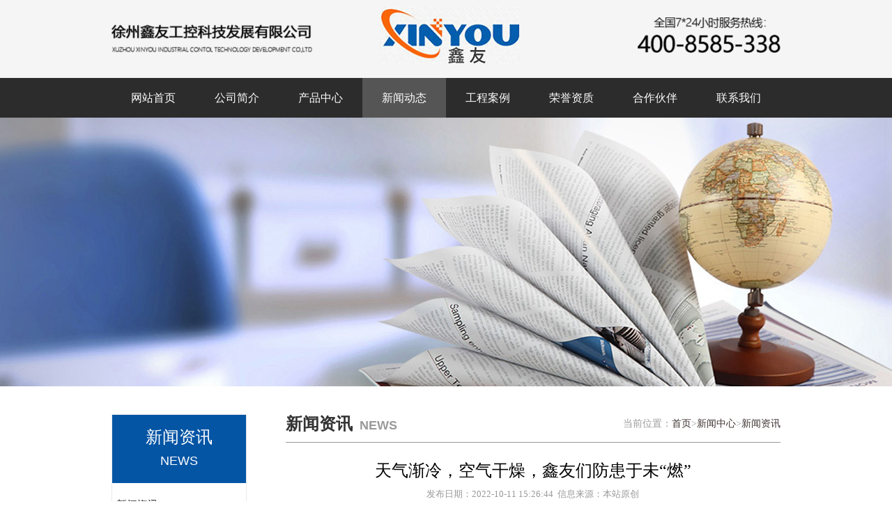

--- FILE ---
content_type: text/html; Charset=UTF-8
request_url: http://www.xzxinyou.com/Article/Show.asp?ID=520&cID=2
body_size: 4765
content:
<!DOCTYPE html>
<html lang="zh-CN">
<head>
<meta charset="utf-8">
<meta name="viewport" content="width=device-width, initial-scale=1.0, minimum-scale=1.0, maximum-scale=1.0, user-scalable=no">
<meta http-equiv="X-UA-Compatible" content="IE=edge,chrome=1">
<title>天气渐冷，空气干燥，鑫友们防患于未“燃” - 徐州鑫友工控科技发展有限公司</title>
<meta name="keywords" content="" />
<meta name="description" content="随着秋冬气温逐渐变冷，空气干燥，且生产用电量增大，稍有不慎***会引发火灾，最近风力也大增，一旦有火苗冒起***会随风蔓延，是火灾的高发期。如果发生火灾，极易造成火烧连营的惨剧。&nbsp;&nbsp;&nbsp;&nbsp;&nbsp;为了避免悲剧的发生，进一步增强..." />
<link href="/skins/Default/css/css.css" rel="stylesheet" type="text/css" />
<link href="/skins/Default/css/side_pro.css" rel="stylesheet" type="text/css" />
<script src="/skins/Default/js/jquery-1.8.3.min.js"></script>

	</head>

	<body>
		<!--头部开始-->
				<div class="topline">
        
	<div class="top">
	<div class="container">
		<div class="logoname"><a href="/html/Page/Aboutus.html"><img src="/skins/Default/images/name.png" /></a></div>
		<div class="logo"><a href="/"><img src="/skins/Default/images/logo.jpg" /></a></div>
		<div class="tel"><a href="/html/Page/Contact.html"><img src="/skins/Default/images/tel.png" /></a></div>
	</div>
	</div>

		<div class="menuline">
		<div class="container">
			<div id="menu">
				<ul>
					<li><a href="/" title="网站首页">网站首页</a></li>
					<li><a href="/html/Page/Aboutus.html" title="公司简介">公司简介</a></li>
					<li><a href="/Product/" title="产品中心">产品中心</a></li>
					<li><a href="/Article/" title="新闻动态">新闻动态</a></li>
					<li><a href="/Case/" title="工程案例">工程案例</a></li>
					<li><a href="/Honor/" title="荣誉资质">荣誉资质</a></li>
					<li><a href="/hzhb/" title="合作伙伴">合作伙伴</a></li>
					<li><a href="/html/Page/Contact.html" title="联系我们">联系我们</a></li>
                                       
				</ul>
			  <script type="text/javascript" src="/skins/Default/js/gl.js"></script>
			</div>
		</div>
		</div>
	</div>
        
<div class="topline-m">
	<div class="logo-m">
		<a href="/"><img src="/skins/Default/images/xy-logo.png"></a>
	</div>
	<div class="menu-m"><img src="/skins/Default/images/menu.png" /></div>
	<ul class="nav_hide">
    <li><a href="/">网站首页</a></li>
	<li><a href="/html/Page/Aboutus.html">公司简介</a></li>
	<li><a href="/Product/">产品中心</a></li>
	<li><a href="/Article/">新闻动态</a></li>
	<li><a href="/Case/">工程案例</a></li>
	<li><a href="/Honor/">荣誉资质</a></li>
       <li><a href="/hzhb/" >合作伙伴</a></li>
	<li><a href="/Feedback/">客户留言</a></li>
		<li><a href="/html/Page/Contact.html">联系我们</a></li>
	</ul>
</div>
<script type="text/javascript">
	$('.menu-m').click(function(event) {
		event.stopPropagation()
		$('.nav_hide').stop().slideToggle();
	});
</script>
		<!--头部结束-->
		<div class="clear"></div>
		<div class="ny_xwzxban"></div>
		<!--ban-->
		<div class="clear"></div>
		<!--新闻中心-->
		

		<div class="ny_xwzx">
 <div class="container">
<div class="ny_gsjjnrl">
<div class="ny_gsjjnrlbj">新闻资讯<span>NEWS</span></div>
      <div id="ny_ejlm1">
        <ul>
        
          <li><a href="/Article/Cate.asp?ID=250&cID=2"  title="新闻资讯">新闻资讯</a></li>
          
          <li><a href="/Article/Cate.asp?ID=297&cID=2"  title="行业新闻">行业新闻</a></li>
          
          
        </ul>
<script type="text/javascript" src="/skins/Default/js/gl2.js"></script>
      </div>
    </div>


<div class="ny_xwzxnry">	
<div class="about_t">
                <div class="about_l">新闻资讯<span>NEWS</span></div>
               <div class="about_r">当前位置：<a href="/" target=_self>首页</a>><a href="/Article/">新闻中心</a>><a href="/Article/Cate.asp?ID=250&cID=2">新闻资讯</a></div>
                </div>

<div class="ny_xwzxbt">天气渐冷，空气干燥，鑫友们防患于未“燃”<br /><span>发布日期：2022-10-11 15:26:44&nbsp;&nbsp;信息来源：本站原创</span></div>
			
<div class="ny_xwzxxq"><p>
	&nbsp; &nbsp; &nbsp; &nbsp; &nbsp;&nbsp;<span style="font-family: system-ui, -apple-system, BlinkMacSystemFont, &quot;Helvetica Neue&quot;, &quot;PingFang SC&quot;, &quot;Hiragino Sans GB&quot;, &quot;Microsoft YaHei UI&quot;, &quot;Microsoft YaHei&quot;, Arial, sans-serif; font-size: 17px; letter-spacing: 0.544px; text-align: justify;">随着秋冬气温逐渐变冷，空气干燥，且生产用电量增大，稍有不慎***会引发火灾，最近风力也大增，一旦有火苗冒起***会随风蔓延，是火灾的高发期。如果发生火灾，极易造成火烧连营的惨剧。</span></p>
<p>
	<span style="font-family: system-ui, -apple-system, BlinkMacSystemFont, &quot;Helvetica Neue&quot;, &quot;PingFang SC&quot;, &quot;Hiragino Sans GB&quot;, &quot;Microsoft YaHei UI&quot;, &quot;Microsoft YaHei&quot;, Arial, sans-serif; font-size: 17px; letter-spacing: 0.544px; text-align: justify;"><img alt="" src="/UploadFile/Photo/2022-10/2022101115283134309.jpg" style="width: 650px; height: 398px;" /></span></p>
<p style="margin: 0px 0px 24px; padding: 0px; outline: 0px; max-width: 100%; clear: both; min-height: 1em; font-family: system-ui, -apple-system, BlinkMacSystemFont, &quot;Helvetica Neue&quot;, &quot;PingFang SC&quot;, &quot;Hiragino Sans GB&quot;, &quot;Microsoft YaHei UI&quot;, &quot;Microsoft YaHei&quot;, Arial, sans-serif; font-size: 17px; letter-spacing: 0.544px; text-align: justify; overflow-y: auto; line-height: 30px; visibility: visible; box-sizing: border-box !important; overflow-wrap: break-word !important;">
	&nbsp; &nbsp; &nbsp;为了避免悲剧的发生，进一步增强员工的消防安全意识，能更好的熟练消防基本技能，鑫友组织了消防安全知识培训及消防演练。</p>
<p style="margin: 0px 0px 24px; padding: 0px; outline: 0px; max-width: 100%; clear: both; min-height: 1em; font-family: system-ui, -apple-system, BlinkMacSystemFont, &quot;Helvetica Neue&quot;, &quot;PingFang SC&quot;, &quot;Hiragino Sans GB&quot;, &quot;Microsoft YaHei UI&quot;, &quot;Microsoft YaHei&quot;, Arial, sans-serif; font-size: 17px; letter-spacing: 0.544px; text-align: justify; overflow-y: auto; line-height: 30px; visibility: visible; box-sizing: border-box !important; overflow-wrap: break-word !important;">
	<img alt="" src="/UploadFile/Photo/2022-10/2022101115290526917.jpg" style="width: 650px; height: 353px;" /></p>
<p style="margin: 0px 0px 24px; padding: 0px; outline: 0px; max-width: 100%; clear: both; min-height: 1em; font-family: system-ui, -apple-system, BlinkMacSystemFont, &quot;Helvetica Neue&quot;, &quot;PingFang SC&quot;, &quot;Hiragino Sans GB&quot;, &quot;Microsoft YaHei UI&quot;, &quot;Microsoft YaHei&quot;, Arial, sans-serif; font-size: 17px; letter-spacing: 0.544px; text-align: justify; overflow-y: auto; line-height: 30px; visibility: visible; box-sizing: border-box !important; overflow-wrap: break-word !important;">
	<span style="letter-spacing: 0.544px;">&nbsp; &ldquo;火善用之则为福，不善用之则为祸&rdquo;</span></p>
<p style="margin: 0px 0px 24px; padding: 0px; outline: 0px; max-width: 100%; clear: both; min-height: 1em; font-family: system-ui, -apple-system, BlinkMacSystemFont, &quot;Helvetica Neue&quot;, &quot;PingFang SC&quot;, &quot;Hiragino Sans GB&quot;, &quot;Microsoft YaHei UI&quot;, &quot;Microsoft YaHei&quot;, Arial, sans-serif; font-size: 17px; letter-spacing: 0.544px; text-align: justify; overflow-y: auto; line-height: 30px; visibility: visible; box-sizing: border-box !important; overflow-wrap: break-word !important;">
	<span style="letter-spacing: 0.544px;"><img alt="" src="/UploadFile/Photo/2022-10/2022101115292412001.jpg" style="width: 650px; height: 360px;" /></span></p>
<div>
	<span style="font-family: system-ui, -apple-system, BlinkMacSystemFont, &quot;Helvetica Neue&quot;, &quot;PingFang SC&quot;, &quot;Hiragino Sans GB&quot;, &quot;Microsoft YaHei UI&quot;, &quot;Microsoft YaHei&quot;, Arial, sans-serif; font-size: 17px; letter-spacing: 0.544px; text-align: justify;">&nbsp; &nbsp; &nbsp; 消防安全与每个人息息相关，祸在一瞬，防在平时。我们一定要防患与未&ldquo;燃&rdquo;。让我们从平时做起，珍爱生命，做好防火工作，以避免灾难的发生，一起维护自身和他人的生命健康。</span></div>
</div>

<div class="snext">
<div class="snextnr">上一篇：<a href=/Article/Show.asp?ID=519&cID=2>名创实业A#厂房改造排烟项目完工</a><br />
				下一篇：<a href=/Article/Show.asp?ID=521&cID=2>工程快讯——万华集团烟台综合仓库排烟天窗工程验收</a></div>
</div>
</div>
</div>
		<!--新闻中心结束-->
</div>
		
		<!--版权开始-->
		        
  <!--版底-->      
<div class="footer_bg">
<div class="container">

<div class="zuo">
<div class="footbt">
<li><a href="/html/Page/Aboutus.html" title="关于我们">公司简介</a></li>
<li><a href="/Product/" title="产品介绍">产品介绍</a></li>
<li><a href="/Article/" title="新闻动态">新闻动态</a></li>
<li><a href="/Honor/" title="荣誉资质">荣誉资质</a></li>
<li><a href="/html/Page/Contact.html" title="联系我们">联系我们</a></li>
</div>
<div class="footlx">
<li class="mingc">徐州鑫友工控科技发展有限公司</li>
<li><a>地址：江苏省徐州市贾汪区茱萸山街道小山子村310国道南侧202室</a></li>
<li><a>电话：0516-66630518 80227318</a></li>
<li><a>手机：(0)13585472535</a></li>
<li><a>邮箱：jingmizhizao@126.com</a></li>

</div>
</div>

<div class="you"><img src="/skins/Default/images/1mg-tel.png"></div>

</div>
</div>
</div>





<!--版权开始-->
<div class="footbq">
<div class="container">

<div class="footwz">
	<li class="footL">徐州鑫友工控科技发展有限公司 版权所有 技术支持：<a href="http://www.6300km.com/" target="_blank" title="招财猫网络科技" style="color:#fff">招财猫网络科技</a></li>
	<li class="footR">     <a href="https://beian.miit.gov.cn/" style="color:#fff">苏ICP备11051806号-1</a> <a target="_blank" href="http://www.beian.gov.cn/portal/registerSystemInfo?recordcode=32039102000360" style="color:#fff"><img src="http://www.beian.gov.cn/file/ghs.png" />苏公网安备 32039102000360号</a></li>
</div>

</div>
</div>

<!--移动端底部导航-->
<div class="phonefooternav">
	<ul>
		<li>
			<a href="/">
				<img src="/skins/Default/images/fm_01.png">
				<p class="call">返回首页</p>
			</a>
		</li>
		<li>
			<a href="/Product/">
				<img src="/skins/Default/images/fm_02.png">
				<p class="call">产品展示</p>
			</a>
		</li>
		<li>
			<a href="/Article/">
				<img src="/skins/Default/images/fm_03.png">
				<p class="call">新闻资讯</p>
			</a>
		</li>
		<li>
			<a href="tel:051666630518">
				<img src="/skins/Default/images/fm_04.png">
				<p class="call">一键咨询</p>
			</a>
		</li>
	</ul>
</div>




<!--底部JS加载区域-->

<script>
    $(function () {
        //首页pc-banner
        $("#pc-banner").slick({
            autoplay:true
        });
        // 手机banner
        $("#mob-banner").slick({
            arrows:false,
            dots:true,
            autoplay:true
        });
    })

    // 手机产品分类点击
    /*$(".pro-sort-menu li > a").click(function () {
        $(this).parents('li').siblings().find('.sort-sub-menu').slideUp();
        $(this).siblings().slideToggle();
        return false;
    })*/

    // 产品tab切换


$.tabs('.xyin-case-sort li','.xyin-case-item .xyin-case-main','mouseover');
$.tabs('.qyty li','.qinei .qizhan','mouseover');
$.tabs('.xxw li','.xwww .xdedd','mouseover');
     news_scroll(); //产品滚动
</script>
	</body>
</html>

--- FILE ---
content_type: text/css
request_url: http://www.xzxinyou.com/skins/Default/css/css.css
body_size: 10314
content:
@charset "utf-8";
/* CSS Document */
html,body,div,dl,dt,dd,ul,ol,li,h1,h2,h3,h4,h5,h6,pre,code,form,fieldset,legend,input,textarea,p,blockquote,th,td{margin:0;padding:0;font:normal 14px/28px '微软雅黑';}
article,aside,details,figcaption,figure,footer,header,hgroup,menu,nav,section{display:block;}
html,body{color:#434343;font-size:14px;}
em{font-style:normal;}
h1,h2,h3,h4,h5,h6{font-size:100%;font-weight:normal;display:inline;}
address,cite,dfn,em,var{font-style:normal;}
ul,ol,li,dl,dd,dt{list-style:none;}
a{text-decoration:none; color:#3f3432;}
a:hover{text-decoration:none; color:#0555a5; transition:all 1s cubic-bezier(0.175, 0.885, 0.32, 1) 0s;}
a.red:link,a.red:visited,a.red:hover{ color:#d60606;}
fieldset,img{border:none;}
button,input,select,textarea{font-size:100%;}
table{border-collapse:collapse;border-spacing:0;}
.clear:after {visibility:hidden;display:block;font-size:0;content:" ";clear:both;height:0;}
.clear {clear:both; }
.left {float:left;}
.right {float:right;}



.container {
    padding: 0;
    margin: 0 auto;
}


@media (min-width: 1300px) {
    .container {width:1280px}
}
@media (max-width: 1299px) {
    .container {width:960px}
}


@media (max-width: 990px) {
    .container {width:96%}
}







/*头部*/
.topline{ width:100%; position: relative ; z-index:9;; height:auto; overflow:hidden; background-color:#f5f5f5}
.top{width:100%; height:auto; overflow:hidden; padding:10px 0}
.top img{max-width:100%; height:auto; overflow:hidden;}
.logoname{width:30%; float:left; margin-top:25px}
.logo{width:25%; float:left; margin-left:10%}
.tel{width:30%; float:right; margin-top:15px; text-align:right}
.top_logo{ width:25%; float:left; padding-top:15px }



/*导航栏*/
.menuline{ width:100%; background-color:#2c2c2c }
#menu ul{ width:100%; height: auto; overflow:hidden}
#menu ul li{ width:12.5%; float:left; font-size:16px; line-height:57px; text-align:center;}
#menu ul li a{color:#fff; display:block;}
#menu ul li a:hover{ background-color:#555; display:block; transition:all 1s cubic-bezier(0.175, 0.885, 0.32, 1) 0s;}
.navon a{  background-color:#555;}


@media (max-width:1024px) {
	.logoname{width:35%; }
	#menu ul li{font-size:15px;}
}

/*banner图*/
.clear{ clear:both;}
.bannerdt{width:100%; height:500px; margin:0 auto;}
.banner{ width:100%; height:500px; overflow:hidden; position:relative;font-size:0;font-family:"微软雅黑";  }
.b-img{ height:800px;  position:absolute; left:0; top:0; }
.b-img a{ display:block; height:500px; float:left;}
.b-list{ height:50px; padding-top:460px; position:relative; margin:0 auto;z-index:1;}
.b-list span{ display:block;cursor:pointer; width:14px; height:14px; border-radius:50%;  float:left; margin:0 5px; _margin:0 3px; background:#FFF;}
.b-list .spcss{ background:#394a76;}
.bar-left{ position:absolute; z-index:1; display:block; width:100px; height:100%; left:0px; background:none; top:0px; }
.bar-right{ position:absolute;z-index:1; display:block; width:100px; height:100%; right:0px; background:none; top:0px; }
.bar-left em{ display:block; width:50px; height:100px; background:url(../images/arrow.png) 0px 0px no-repeat; margin:0 auto; margin-top:200px;}
.bar-right em{ display:block; width:50px; height:100px; background:url(../images/arrow.png) -50px 0px no-repeat; margin:0 auto; margin-top:200px; }
.bar-left .emcss{ background-position:0px -100px;}
.bar-right .emcss{ background-position:-50px -100px;}



/*产品展示*/
.cpzszt{ width:100%; height: auto; overflow:hidden; margin-top:60px}
.cpzsbtzw{width:100%; height:auto; overflow:hidden; text-align:center; font-size:30px; color:#000; background:url(../images/in_title_bg.png) no-repeat center bottom; font-weight:bold; line-height:40px; padding-bottom:20px  }

.cpzstp{width:100%; max-height:280px;overflow:hidden; padding-top:20px; background-color:#f5f5f5}


/*产品滚动*/
.prolist{width:90%; height: auto; overflow:hidden; }
.cp_proright .prolist{float:left;}
.cp_proright .prolist ul{margin:0 5px;padding:0;list-style:none;width:2999px;}
.prolist li{float:left; display:block; width:9%; height:auto; overflow:hidden; margin:0 0.3%; }
.prolist li a img{ width:100%; height:auto; overflow:hidden; display:block}


.cp_proright .arrow_left{float:left;width:5%;background:url(../images/cp_le01.gif) no-repeat left;height:222px;cursor:pointer; display:block;}
.cp_proright .arrow_right{float:left;width:5%;background:url(../images/cp_ri01.gif) no-repeat right;height:222px;cursor:pointer; }



.cp_wenzizw{width:100%; height:auto; overflow:hidden; background-color:#f0f0f0; font-size:16px; padding:10px 0; text-align:center }
.cp_wenzizw a{ color:#434343;}
.cp_wenzizw a:hover{ color:#0555a5;}



/*公司简介*/
.gsjj{ width:100%; height: auto; overflow:hidden; margin-top:60px;}

.gsjjleft{ width:50%; float:left; height:auto; overflow:hidden;}
.gsjjright{ width:45%; float:right}
.gsjjright a img{width:100%; height:auto; overflow:hidden; display:block}
.gsjj_bt { margin::0 auto; text-align:center; margin-bottom:40px}
.gsry{ width:50%; height:120px; background-color:#333; float: none; overflow:hidden;}

.gsjj_ywbt{font-size:18px; color:#c6c6c6; font-family:Arial, Helvetica, sans-serif; text-transform:uppercase; line-height:30px;}
.gsjj_zw{ color:#434343;}
.gswb p{ margin-top:10px}
.gswb p a{ color:#e55500}

.gspz{ color:#853100; font-size:16px}
.gsmore{ color:#e55500; font-size:16px;overflow:hidden}
.gswb li{float:left}



.prolist1 li{float:left; display:block; width:4%; height:auto; overflow:hidden; margin:0 0.3%;}
.prolist1 li a img{ width:90%; height:auto; overflow:hidden; display:block; border: #e5e5e5 1px solid}
.prolist1{width:100%;}
.prolist1 li{width:20%; margin:0 0 0 0}
.prolist1{ background-color:#f9f9f9}

@media (max-width:1299px) {
	.gsjjleft{ width:60%;}
	.gsjjright{ width:35%;}
	 .gsjj_zw{ display: -webkit-box;
  -webkit-line-clamp: 10;
  -webkit-box-orient: vertical;
  overflow: hidden;}
}

@media (max-width:768px) {
	.gsjj{float: inherit;height: auto;overflow: hidden;}
	.gsjjzt{width: 100%;height: auto;overflow: hidden;}
	.gsjjright{width: 100%;height: auto;}
	.gsjjright img{width: 100%;}
	.gsjjleft{width: 95%;padding: 10px;height: auto;}
	.gsjj_bt{width: 100%;}
	.gsjj_ywbt{width: 100%;}
	.gsjj_zw{width: 100%;height: auto;font-size: 14px;}
}






/*产品*/

.xyin-case{ width:100%; height:auto; overflow:hidden}

.xyin-case-box{position:relative; padding:80px 0}
.xyin-case-item .case-main-bot ul:after, {content: "";display: table;clear: both;}
.xyin-case-item .case-main-bot ul li h5, {text-overflow: ellipsis;white-space: nowrap;overflow: hidden;}

/* xyin-case */
.xyin-case {padding: 0 0;}


.xyin-case-sort { width:30%; height:auto; overflow:hidden; float:right; position:relative; padding-bottom:20px}
.xyin-case-sort img{position:relative; max-width:100%; height:auto; overflow:hidden}
.cp-bt{ font-size:42px; color:#fff; position:absolute; z-index:9; width:100%; top:7%; text-align:center; border-bottom:1px solid #fff; padding-bottom:15px}
.cp-btimg{ display:none}


.xyin-case-sort ul{ font-size:20px; color:#fff; position:absolute; z-index:9; width:45%; top:25%; text-align:center; margin-left:28%}
.xyin-case-sort li {margin-bottom: 17px;line-height: 48px;background: #636363;text-align: center; float: left;padding:0 10px;position: relative;;width: 100%;overflow: hidden;text-overflow: ellipsis;white-space: nowrap; border-radius: 4px}
.xyin-case-sort li a {padding: 0 15px;line-height: 46px;font-size: 16px;vertical-align: middle;color: #fff;display: block;overflow: hidden;text-overflow: ellipsis;white-space: nowrap;}
.xyin-case-sort li:hover, .xyin-case-sort li:hover{background: #ff6307;color: #fff;}
.xyin-case-sort li:hover, .xyin-case-sort li.on {background: #ff6307;position: relative;color: #fff;cursor: pointer;}
.xyin-case-sort li:hover a, .xyin-case-sort li.on a {color: #fff;}

.xyin-case-item {
	padding: 0px;
	width: 70.7%;
	height: auto;
	overflow:hidden;
	float:left;
	position:absolute;
	z-index:99;
	margin-top:10px;
	left: 16px;
	top: 21px;
}

.xyin-case-item img{ float:right}
.xyin-case-item .case-main-top {background: #f5f5f5;display: table;margin-bottom: 20px;position: relative;float: left;width: 50%;}
.case_item{float: left;width:100%; height: auto; overflow:hidden; margin:20px 0;position: relative}

.case_item h3{position: absolute;background: rgba(0,0,0,0.5);font:400 14px/43px "Microsoft Yahei";color: #fff;width: 100%; height: auto; overflow:hidden;z-index: 9999;bottom: 0px;left:0px;padding-left:30px;}
.case_item h3 a{color: #fff;}
.xyin-case-main{ padding:80px 0}
.xyin-case-main img{width: 100%;height: auto;}
.xyin-case-item .case-main-top .img {width: 100%;display: table-cell;vertical-align: middle;}


@media (max-width:1024px) {
	
	.xyin-case{margin-top:60px}
	.cp-btimg{ width:100%; height:auto; margin::0 auto; text-align:center; display:block}
	.cp-bt{ display:none}
	.xyin-case-sort img{ display:none;}
	.xyin-case-sort{ width:100%; margin-top:20px}
	.xyin-case-box{ padding:10px 0}
	.xyin-case-sort ul{ margin:0; width:100%}
	.xyin-case-sort li{
	 line-height: 32px;
    background: #636363;
    text-align: center;
    float: left;
    position: relative;
    width: 15.666%;
	margin:0 0.5%;
    overflow: hidden;
    text-overflow: ellipsis;
    white-space: nowrap;
	padding: 0;}

.xyin-case-sort ul{position: relative;}
.xyin-case-item{position: relative;width:100%; left:0; top:0}
.xyin-case-sort li a {padding: 0;}
.xyin-case-main{padding:0}
	.case_item{ width:100%; height:auto}
	.case_item img{ margin: 0 0 0 0}
	/*.xyin-case-sort li {margin-top: 20px;line-height: 48px;background: #636363;text-align: center; float: left;padding:0 10px;position: relative;;width: 20%;text-overflow: ellipsis;white-space: nowrap; border-radius: 4px}*/
}

@media (max-width:767px) {
	.xyin-case-sort li{width: 32.333%; margin:1px 0.5%;}
}


/*新闻开始*/
.xwdt{ width:100%; height:auto; overflow:hidden; background:url(../images/news_back.jpg) no-repeat center top; padding:50px 0; margin-top:40px}
.xzsy{width:100%; height:auto; overflow:hidden}
.xwbt{ width:100%; text-align:center; margin-top:60px}
.back{ width:100%; height:420px; padding: 40px 0; margin-top:40px; z-index:-10;position:relative;}
.xw{ width: 48%; height:auto; overflow:hidden;float:left;}
.xw:nth-child(2){ float:right}
.xw h2{ color:#fff}
.xw h2 a{color:#fff; font-size:18px;background-color:#ff6307; padding:5px 15px; line-height:30px; display:inline-block}
.xw_list{border-bottom:1px solid rgba(255,255,255,0.4); padding:10px 0}
.xw_list a{font-size:16px; color:#fff}
.xw_list p{color:#CCC; margin-top:10px}



.backh{ width:92%; height: auto;float:left; overflow:hidden; background:url(../images/backh.jpg) #494949; color:#fff; padding:2% 4%}

.moreo{ float:right; margin-top:20px;position: relative}
.moreo a{background-color:#ff6307; color:#fff; padding:5px 10px}

/* 新闻结束 */

@media (max-width:991px) {
	.in_news_l{width:100%; float:none}
	.in_news_r{width:100%; float:none; margin-top:20px}
}

@media (max-width:600px) {
	.xwdt{background:url(../images/news_back.jpg) no-repeat center top fixed;}
	.xw{ width: 100%;float:none;}
	.xw:nth-child(2){ float:none; margin-top:30px}

}
@media (max-width:360px) {
	.in_news_list{width:94%;padding:3%;}
}



/*荣誉资质*/
.ry{ width:100%; height:auto; text-align:center; padding:20px 0; overflow:hidden}

.rybt{ width:100%; padding-top:60px; text-align:center}
.ryimg{ width:22%; height:auto;margin:4% 2.8% 0 0; border: 1px solid #f5f5f5; float:left; position:relative}

.fontbq{ float: left; width:100%; background:url(../images/img-bk.jpg);font-size:14px; color:#333; text-align:center; line-height:52px;}
.ryimg img{ width:100%; overflow:hidden; height:auto}

/*荣誉资质 结束*/

/*合作伙伴*/
.hz{ width:100%; height:auto; text-align:center; padding:20px 0; overflow:hidden}

.hzbt{ width:100%; padding-top:60px; text-align:center}
.hzimg{ width:18.5%; height:auto;margin:1% 0.5% 0 0.5%;float:left; position:relative}

.hzimg img{ width:100%; overflow:hidden; height:auto; border:#e5e5e5 1px solid}

/*合作伙伴 结束*/



@media (max-width:1024px) {
.ryimg{ width:45%; height:auto;margin:4% 2.8% 0 0; border: 1px solid #f5f5f5; float:left; position:relative}


}








/*联系我们*/
.lx{ display:block;width:100%; height: auto; padding:80px 0}

.lxbt{ width:100%; padding:0 0; text-align:center}
.lxtext{ margin-top:3%; width:52%;float:left}
.lxtext li{ width:100%; font-size:13px; float:left; margin-top:4%;float:left}
.biaot{ font-size:18px; line-height:20px; font-weight:700;}
.add{ float:right; width:48%; height:100%;overflow:hidden; margin:5% 0 0 0}
.add img{width:100%; height:auto; overflow:hidden}
.ditu{width:100%; height: 320px;overflow:hidden; border:#ccc lpx solid}

/*联系我们 结束*/

@media (max-width:768px) {

.lxtext{ margin-top:3%; width:100%;float:left}
.lxtext li{ width:100%; font-size:13px; float:left; margin-top:2%;float:left}
.add{ float:right; width:100%; overflow:hidden; margin:5% 0 0 0; text-align:center}

.you img{width:100%;overflow: hidden;}

.footer_bg{width: 100%;
    height: 240px;
    padding: 40px 0;
    margin-top: 5%;
    background-color: #2c2c2c;}


	}

@media (max-width:640px) {
	.in_fwlc ul li{min-height:200px;}
	.in_fwlc ul li h2{font-size:22px;} 
}

@media (max-width:500px) {
	.in_fwlc{background:url(../images/in_lc_bg.jpg) no-repeat center fixed;} 
	.in_fwlc ul li{min-height:150px;}
	.in_fwlc ul li{width:92%;}
}



/*版底*/
.footer_bg{width:100%; height: 280px; padding:40px 0;margin-top:5%; background-color:#2c2c2c}
.zuo{ float:left; width:70%}
.you{ float: right; width:30%; margin-top:-1%}
.you img{ float:right}
.footbt{ width:100%;float:left;}
.mingc{ font-size:20px; font-weight:700; color:#fff; margin-bottom:2%}

.footbt li a{ font-size:18px; width:18%; float:left; color:#fff;}
.footlx li a{font-size:14px; width:18%; color:#e5e5e5}

.footlx{ width:100%; font-size:13px; float:left; margin-top:8%;}



@media (max-width:1024px) {
	
.zuo{ float:left; width:60%}
.you{ float: right; width:40%; margin-top:-1%;}
	
	}




/*版权*/
.footbq{ width:100%; height:94px; overflow:hidden; padding:0 0; background:#2c2c2c; border-top: 1px solid #999;}

.footwz li{font-size:14px; color:#FFF;line-height:94px;}

.footL{float:left;}
.footR{float:right;}

@media (max-width:768px){
	.footzt{ padding-bottom:60px}
}
@media (max-width:768px) {
	.footer dl{width:100%; float:none; margin:10px 0; padding:10px 0; display:block; border-bottom:1px dashed #666}
	.footer dl dd{width:25%; float:left}
	.footer dl:nth-child(2){width:100%;}
	.footer dl:nth-child(2) dd{width:25%; float:left}
	.footer dl:nth-child(3){width:100%;}
	.footer dl:nth-child(3) dd{width:100%;}
	.footer dl:nth-child(4) dd{width:100%;}
	.footer dl dd img{width:30%; }
}
@media (max-width:540px) {
	.footer dl dd{width:33.333%;}
	.footer dl:nth-child(2) dd{width:33.333%; }
}
@media (max-width:420px) {
	.footer dl dd img{width:40%; }
}
@media (max-width:340px) {
	.footer dl dd img{width:50%; }
}
/*.ny_gsjjnrl{ width:20%; float:left; height:auto; overflow:hidden; text-align:center}*/

/*内页侧栏*/
/*.ny_gsjjnrzt{ width:100%; height:auto; overflow:hidden}
.ny_gsjjnrl{ width:20%; float:left; height:auto; overflow:hidden}
.ny_gsjjnrlbj{ width:100%; background-color:#0555A5; font-size:24px; color:#fff; text-align:center; line-height:34px; padding:15px 0; margin-bottom:3px}
.ny_gsjjnrlbj span{font-family:Arial, Helvetica, sans-serif; font-size:18px; display:block; color:#fff}
#ny_ejlm li{ width:200px; float:left; border-left:#999 1px solid; border-right:#CCC 1px solid; color:#1a1919; border-bottom:1px solid #CCC; text-align:center; line-height:46px; display:block; font-size:15px;}
#ny_ejlm li a{ display:block; color:#222; }
#ny_ejlm li a:hover{  transition:all 1s cubic-bezier(0.175, 0.885, 0.32, 1) 0s; }
.navon1 a{ width:200px; border-left:#0555a5 4px solid; color:#0555a5;}


#ny_ejlm1 li{ width:100%; float:left; background-color:#f9f9f9;color:#222;text-align:center; line-height:50px; display:block; font-size:15px; margin:3px 0}
#ny_ejlm1 li a{ display:block; color:#222; }
#ny_ejlm1 li a:hover{width:100%; background-color:#ffd800; transition:all 1s cubic-bezier(0.175, 0.885, 0.32, 1) 0s; }
.navon2 a{width:100%; background-color:#ffd800; transition:all 1s cubic-bezier(0.175, 0.885, 0.32, 1) 0s;}


@media (max-width:768px) {
	.ny_gsjjnrl{width: 100%;text-align: center;float: inherit;}
	.ny_gsjjnrlbj{width: 99%;background: #0555A5;float: inherit;margin: 0 auto;border-top-left-radius: 5px;border-top-right-radius: 5px;}
	#ny_ejlm{width: 99%;overflow: hidden;text-align: center;margin: 0 auto;}
	#ny_ejlm li{width: 99.2%;float: inherit;border-left: #CCC 1px solid;border-right: #CCC 1px solid;}
	.navon1 a{width: 98%;}
	
	
	#ny_ejlm1{width: 99%;overflow: hidden;text-align: center;margin: 0 auto;}
	#ny_ejlm1 li{width: 100%;float: inherit;}
	.navon2 a{width:100%;}
	
	.ny_gsjjnrzt{width: 100%;}
}*/




/* 公司简介内页 */

.ny_gsjjban{background-image:url(../images/gs-banner.jpg); height:386px;background-position:center top;background-repeat:no-repeat;}
.ny_ryban{background-image:url(../images/gsjj_ryban01.jpg); height:386px;background-position:center top;background-repeat:no-repeat;}


.ny_about_nr{width:74%; height:auto; overflow:hidden; margin-top:30px ; float:right}

.ny_about_nr p img{max-width:100%; height:auto; overflow:hidden;}


.ny_yd{width:100%; height:auto; overflow:hidden;}
.ny_ydl{float:left; font-size:24px; color:#333; font-weight:700}
.ny_ydl span{font-size:18px; color:#999; font-family:Arial, Helvetica, sans-serif; margin-left:10px}
.ny_ydr{float:right; font-size:14px; color:#999;}




.ny_about_nr_l{width:48%; float:left}
.ny_about_nr_r{width:50%; float:right}


.about_t{width:100%; height:auto; overflow:hidden; border-bottom:1px solid #999; padding-bottom:10px}
.about_l{float:left; font-size:24px; color:#333; font-weight:700}
.about_l span{font-size:18px; color:#999; font-family:Arial, Helvetica, sans-serif; margin-left:10px}
.about_r{float:right; font-size:14px; color:#999;}


.ny_gsjj{ width:100%; height:50px; margin-top:40px; float:left;}
.ny_gsjjbt{ width:1004px; height:50px; margin:0 auto;}
.ny_gsjjbtzw{width:1004px; height:25px; margin:0 auto; text-align:center; font-size:20px; color:#000; line-height:25px; font-weight:bold; }
.ny_gsjjbthx{width:36px; height:5px; margin:0 auto; text-align:center; border-bottom:#0555a5 1px solid; line-height:10px;  }
.ny_gsjjbtyw{width:1004px; height:14px; vertical-align:bottom;text-align:center; font-size:14px; color:#cccccc; line-height:14px; font-family:Arial, Helvetica, sans-serif; text-transform:uppercase; padding-top:5px; }


.ny_gsjjnr{ width:100%;  _height:34px; min-height:34px;  margin-top:40px; float:left;}



.ny_gsjjnrr{ width:760px; _height:34px; min-height:34px; float:left; padding-left:40px; line-height:24px; color:#434343;margin-top: 40px;}


/* 产品展示列表内页 */

.ny_cpzsban{background-image:url(../images/cp-banner.jpg); height:386px;background-position:center top;background-repeat:no-repeat;}


/* 工程案例列表内页 */
.ny_gcalban{background-image:url(../images/al-banner.jpg); height:386px;background-position:center top;background-repeat:no-repeat;}


/* 荣誉资质列表内页 */
.ny_ryzzban{background-image:url(../images/ry-banner.jpg); height:386px;background-position:center top;background-repeat:no-repeat;}

/* 产品 */

.rightr{width:74%; height:auto; overflow:hidden; margin-top:30px; float:right}

.ny_cpzsnrr{ width:100%; height:auto; overflow:hidden; float:right; margin-top:40px}

.ny_cpzsnrrr{ width:100%; height:auto; overflow:hidden; float:right; margin-top:40px}


.nyprolist{width:100%; height:auto; overflow:hidden}
.nyprolist li{float:left; width:32%; height:auto; overflow:hidden;margin-right:1.5%;; margin-bottom:10px}
.nyprolist li:nth-child(3n){ margin-right:0}
.nyprolist li:nth-child(3n+1){clear:left}


.nyprolist1{width:100%; height:auto; overflow:hidden}
.nyprolist1 li{float:left; width:23.5%; height:auto; overflow:hidden; margin: 0 2% 10px 0}
.nyprolist1 li:nth-child(4n){ margin:0 0 10px 0}
.nyprolist1 li:nth-child(4n+1){ clear:left}
.nyprolist1 li a{width:100%; height:auto; overflow:hidden; display:block}
.nyprolist1 li img{width:96%; height:auto; overflow:hidden; display:block; border:1px solid #dcdcdc; padding:2px}



@media (max-width:768px){

.nyprolist1 li{width:48%;}
.nyprolist1 li:nth-child(2n){ margin:0 0 10px 0}
.nyprolist1 li:nth-child(2n+1){ clear:left}

}




.pro_img{width:100%; height:auto; overflow:hidden}
.nyprolist li a{width:100%; height:auto; overflow:hidden; display:block}
.nyprolist li img{width:97.5%; height:auto; overflow:hidden; display:block; border:1px solid #dcdcdc; padding:2px}

/*.nycp_proright .nyprolist ul li img{width:224px;height:140px;margin-left:10px;}*/

.nycp_wenzizt{width:100%; height:40px;  color:#434343; text-align:center;}
.nycp_wenzizw{width:100%; height:40px; font-size:15px; line-height:40px;}
.nycp_wenzizw a{ color:#434343;}
.nycp_wenzizw a:hover{ color:#0555a5; transition:all 1s cubic-bezier(0.175, 0.885, 0.32, 1) 0s;}




/* 工程案例 */
.gc_cpzsnrr{ width:100%; height:auto; overflow:hidden; float:right; margin-top:40px}


/*分页*/
.next1{height:50px; text-align:center; color:#454545; margin-top:50px}
.next1 a{ margin:0px 1px;  padding:5px 15px; border:1px solid #d6d6d6}
.next1 a:hover{background-color:#0555A5; border:1px solid #0555A5; color:#fff;  padding:5px 15px; transition:all 1s cubic-bezier(0.175, 0.885, 0.32, 1) 0s;}
.next1 b{background-color:#0555A5; border:1px solid #0555A5; color:#fff;  padding:5px 15px; transition:all 1s cubic-bezier(0.175, 0.885, 0.32, 1) 0s;}

.pages button{ line-height:22px;}
.pagesone{ display:none;}


/* 产品展示内页 */

.ny_cp_tp{width:100%; height:auto; overflow:hidden}
.ny_cp_tpl{width:45%; float:left}
.ny_cp_tpl img{ width:100%; height:auto; overflow:hidden}
.ny_cp_tpr{width:100%; float:right; text-align:center}
.ny_cp_tpr h2{font-size:24px; font-weight:bold; margin-bottom:15px; display:block; color:#0555A5}
.ny_cp_tpr p{ padding:15px 0; border-top:1px solid #f8f8f8; color:#626262}
.ny_cp_tpr p span{display:block; font-size:18px; color:#434343}

.ny_cpxq_t{width:100%; height:auto; overflow:hidden; background-color:#0555A5; font-size:20px; color:#fff; margin-top:20px; padding:15px}

.ny_cp_xq{margin-top:20px;; width:100%; height:auto; overflow:hidden}
.ny_cp_xq img{ max-width:100%; height:auto; overflow:hidden}

.ny_cpzsbt{ width:760px; height:60px; line-height:30px; color:#000; text-align:center; margin:0 auto; font-size:16px; border-bottom:#bbbbbb 1px  dashed; }
.ny_cpzsbt span{ line-height:30px; font-size:12px; color:#999;}
.ny_cpzstp{ width:650px; height:406px; border:none; margin:0 auto; text-align:center; padding-top:15px; }
.ny_cpzstp img{width: 100%;}
.ny_cpzsxq{width:760px; line-height:24px; color:#000; font-size:14px;padding-top:15px; padding-bottom:15px; border-bottom:#bbbbbb 1px  dashed;  }
.ny_cpzsxq span{line-height:24px; color:#434343; font-size:12px;padding-top:15px;  }


/*上一个下一个*/
.snext{background:#f6f6f6; height:80px; width:100%; margin-top:30px;}
.snextnr{width:100%; height:50px; margin:0 auto;  font-family:"微软雅黑"; font-size:14px; color:#414141; padding:10px 15px; line-height:30px;}
.snextnr a{color:#414141;}
.snextnr a:hover{color:#0555a5; transition:all 1s cubic-bezier(0.175, 0.885, 0.32, 1) 0s;}








@media (max-width:768px) {
	/*联系我们*/
	.ny_about_nr{width:100%; float:none; margin-top:30px}
	.ny_about_nr_l{width:100%; float:none}
	.ny_about_nr_r{width:100%; float:none; margin-top:20px}
/* 产品 */
	.ny_cpzsban{display: none;}
	.ny_cpzsnrr{width: 100%;float: inherit;margin-top: 20px;padding: 0;}
	.nyprolist{width: 100%;}
	.nyprolist li{width: 49%;height: auto; margin-right:0 }
	.nyprolist li:nth-child(2n){ margin-left:2%;}
	.nyprolist li:nth-child(3n){ margin-right:0}
	.nyprolist li:nth-child(4){clear:none}
	.nyprolist li:nth-child(10){clear:none}
	.nyprolist li:nth-child(2n+1){clear:left}
	.nyprolist li img{width: 98%;height: auto; overflow:hidden; padding: 2px;}
	.nycp_wenzizt{width: 100%;}
	.nycp_wenzizw{width: 100%;}
	/* 产品详情页 */
	.ny_cpzsbt{width: 100%;height: auto;}
	.ny_cpzstp{width: 100%;height: auto;}
	.ny_cpzsxq{width: 100%;}
	.snext{margin-top: 0;height: auto;}
	.snextnr{width: 94%;height: auto;padding: 3%;}
}

@media (max-width:520px) {
	.ny_cp_tpl{width:100%; float:none}
	.ny_cp_tpr{width:100%; float:none}
	.ny_cp_tpr h2{margin-top:20px}
	.nyprolist li img{width: 97%;}
}

@media (max-width:470px) {
	.next1 a{padding:5px 8px;}
	.next1 a:hover{padding:5px 8px;}
	.next1 b{padding:5px 8px;}
}
@media (max-width:390px) {
	.next1 a{padding:5px;}
	.next1 a:hover{padding:5px;}
	.next1 b{padding:5px;}
}

/*新闻中心列表页 */

.ny_xwzx{ width:100%; height:auto; overflow:hidden; margin-top:40px}
.ny_xwzxzt{width:100%; height:auto; overflow:hidden;}
.ny_xwzx_nrzt{width:74%; height:auto; overflow:hidden; margin-top:30px; float:right}
.nr_xzzx_lb{width:100%; height:auto;overflow:hidden; margin-top: 30px;}

.ny_xwzx_nrzt li{width:95%; height: auto; margin:10px 0; background:url(../images/ny_xz_ic1.jpg) no-repeat center left; padding:10px 0 10px 5%; border-bottom:1px solid #CCC}
.ny_xwzx_nrzt li a{font-size:16px;}
.ny_xwzx_nrzt li span{float:right}
.ny_xwzx_nrzt li:hover{ background:url(../images/ny_xz_ic2.jpg) no-repeat center left; padding:10px 0 10px 5%; color:#0060b4}
.ny_xwzx_nrzt li:hover a{color:#0060b4}

.ny_xwzx_wz{width:73%; float:right}
.ny_xwzx_wz font{font-size:14px; color:#999; display:block}
.ny_xwzx_wz h2{font-size:20px; font-weight:bold; color:#000}
.ny_xwzx_wz p{margin-top:15px; font-size:14px; color:#666}
.ny_xwzx_wz span a{width:100px; background-color:#ffd800;border-radius:20px; padding:2px 0; text-align:center; display:block; margin-top:15px}

.ny_xwzx_wzbt{width:311px; height:30px; float:left; font-size:14px; color:#252525; line-height:24px;}
.ny_xwzx_wzbt a{color:#252525;}
.ny_xwzx_wzbt a:hover{color:#0555a5; transition:all 1s cubic-bezier(0.175, 0.885, 0.32, 1) 0s;}
.ny_xwzx_wzrq{width:311px; height:20px; float:left; font-size:12px; color:#a5a3a3;}
.ny_xwzx_wzzw{width:311px; height:48px; float:left; font-size:12px; color:#717171; line-height:24px;}


.ny_xwzxnry{width:74%; float:right; height:auto; overflow:hidden}


/*新闻中心内页 */

.ny_xwzxban{background-image:url(../images/xwzxxq_ban.jpg); height:386px;background-position:center top;background-repeat:no-repeat;}

.ny_xwzxbt{ width:100%; height:auto; overflow:hidden; line-height:30px; color:#000; text-align:center; margin-top:25px; font-size:24px; border-bottom:1px dashed #bbb; padding-bottom:10px }
.ny_xwzxbt span{ line-height:30px; font-size:13px; color:#999;}
.ny_xwzxxq{width:100%; height:auto; overflow:hidden; line-height:28px; color:#434343; font-size:14px;padding-top:15px; padding-bottom:15px; }
.ny_xwzxxq img{max-width:100%; height:auto; overflow:hidden; display: inline-block}


/*联系我们内页 */
.ny_lxwmban{background-image:url(../images/lxwm_ban.jpg); height:386px;background-position:center top;background-repeat:no-repeat;}
.ny_lxwm{ width:100%;  _height:34px; min-height:34px; margin-top:30px; float:left;}
.ny_lxwmzt{ width:1004px;  _height:34px; min-height:34px; margin:0 auto; }
.ny_lxwml{width:620px;  _height:34px; min-height:34px; float:left;}

.ny_lxwmright{width:344px;  _height:34px; min-height:34px; float:left; padding-left:40px;}
.ny_lxwmrightbt{width:344px; height:40px; float:left; font-size:22px; color:#0555a5; line-height:40px; font-weight:bold; font-family:"微软雅黑";}
.ny_lxwmrightzw{width:344px; float:left; font-size:14px; color:#000; line-height:26px;}


/*在线留言内页 */

/*feedback*/
.ny_feed_ny {
	width: 74%;
	height: auto;
	overflow: hidden;
	margin-top:20px;
	float:right
}

.ny_feed_tit {
	text-align: center;
	padding-bottom: 1em;
	border-bottom: 1px solid #e6e6e6;
	color: #626262
}

.ny_feed_tit span {
	font-size: 1.6em;
	font-weight: bold;
	color: #0256AC;
	display: block;
	text-align: center;
	line-height: 3em
}

.ny_feed_ny form {
	margin-top: 3em
}

.lyb {
	width: 70%;
	margin: .5em auto;
}

.lyb input {
	width: 100%;
	border: 1px solid #e7e7e7;
	color: #626262;
	height: 3em;
	font-size: 1.1em
}

.lyb textarea {
	width: 100%;
	border: 1px solid #e7e7e7;
	color: #626262;
	height: 8em;
	font-size: 1.1em
}

.lyb_tj {
	width: 20%;
	margin: 2em auto;
}

.lyb_tj input {
	width: 100%;
	background-color: #0256AC;
	border: 1px solid #0256AC;
	color: #fff;
	height: 3em;
	font-size: 1.3em
}

@media (max-width:991px) {
	.lyb {
		width: 70%;
	}
	.lyb_tj {
		width: 40%;
	}
}
@media (max-width:768px) {
	.ny_xwzx_nrzt{width:100%; float:none; margin-top:30px}
	.ny_xwzxnry{width:100%; float:none; margin-top:30px}
	.ny_feed_ny{width:100%; float:none; margin-top:30px}
	
}

.ny_zxlyban{background-image:url(../images/contact_lyban.jpg); height:386px;background-position:center top;background-repeat:no-repeat;}
.ny_zxly{ width:100%;  _height:34px; min-height:34px;  float:left;}
.ny_zxlyzt{ width:1004px;  _height:34px; min-height:34px; margin:0 auto; }
.ny_zxlyl{width:620px;  _height:34px; min-height:34px; float:left;}

.ny_zxlyright{width:344px;  _height:34px; min-height:34px; float:left; padding-left:40px;}
.ny_zxlyrightbt{width:344px; height:40px; float:left; font-size:16px; color:#000; line-height:40px;}
.ny_zxlyrightzw{width:344px; float:left; font-size:14px; color:#000; line-height:26px;}




.con{ width:1000px; margin:0px auto; padding-bottom:15px; padding-top:25px; background-color:#FFFFFF}

.con1{ padding:10px 0px 0px 0px; line-height:26px; min-height:250px; height:auto!important; height:340px; overflow:hidden;}

.con1 table input{height:26px}
.con1 table input{height:26px}

.rycon{ width:1000px; margin:0px auto; padding-bottom:15px; padding-top:25px; background-color:#FFFFFF}
.rycon1{ padding:10px 0px 0px 0px; line-height:26px; min-height:250px; height:auto!important; height:340px; overflow:hidden;}
.rycon1 table input{height:26px}
.rycon1 table input{height:26px}

@media (max-width:768px) {
	.topline{
		display: none;
	}
	

}

/* 头部 */
.topline-m{
	position: fixed;
	top: 0;
	height: 80px;
	padding-top: 1px;
	z-index: 9999;
	background: #FFFFFF;
	display: none;
	width:100%
}
.logo-m{
	width: 20%;
	margin: 2px 0;
	padding: 0 10px;
}
.logo-m img{
	width: 100%;
}
.menu-m{
	position: absolute;
	top: 20px;
	right: 10px;
}
.menu-m img{
	width: 30px;
}
.topline-m .nav_hide{
	position: absolute;
	top: 70px;
	left: 0;
	z-index:10000;
	width: 100%;
	background:rgba(0, 0, 0, 0.7);
	padding: 0;
	letter-spacing: 1px;
	display: none;
}
.nav_hide li{height:54px;line-height:54px;border-bottom:1px #888 solid;}
.nav_hide li:nth-child(1){ border-top:none;}
.nav_hide li:nth-child(9){ border-bottom:none;}
.nav_hide li a{display:block;font-size:18px;color:#fff;text-align:center;}

@media (max-width:768px) {
	.footbt li a {font-size: 14px;width: 33.333%;float: left;color: #fff;}
		
.zuo{ float:left; width:100%}
.you{ float: left; width:40%;}
.footer_bg{width:100%; height: 560px; padding:40px 0;margin-top:5%; background-color:#2c2c2c}
.footbt li a{ font-size:18px; width:33.3%; float:left; color:#fff;}
}

@media (max-width:768px) {
	.rightr{width:100%; height:auto; overflow:hidden; margin-top:30px;}
	
	.logo a img{
		width: 50%;
	}
	.topline-m{
		display: block;
	}
}


@media (max-width:600px) {
	.logo-m{width: 20%;}
	
	.zuo {float: left;width: 100%;}
	.you {float: left;width: 60%; margin-top:1%}
	.footer_bg {
    width: 100%;
    height: 600px;
    padding: 40px 0;
    margin-top: 5%;
    background-color: #2c2c2c;

}
}
@media (max-width:420px) {
	.logo-m{width: 30%;}
	
	.zuo {float: left;width: 100%;}
	.you {float: left;width: 60%; margin-top:1%}
	.footer_bg {
    width: 100%;
    height: 480px;
    padding: 40px 0;
    margin-top: 5%;
    background-color: #2c2c2c;

}
}
@media (max-width:360px) {
	.footbt
	.logo-m{width: 30%;}
	.zuo {float: left;width: 100%;}
	.you {float: left;width: 60%; margin-top:1%}
	.footer_bg {  width: 100%; height: 520px; padding: 40px 0;margin-top: 5%;background-color: #2c2c2c;}
}


/* banner-m */

.swiper-container {
	width: 100%;
	height: auto; overflow:hidden;
	display: none;
} 
.swiper-wrapper{
	width: 100%;
	height: auto; overflow:hidden;
}
.swiper-slide{
	width: 100%;
	height: auto; overflow:hidden;
	/*background: #000000;*/
	color: white;
}
.swiper-slide img{
	width: 100%;
	height: auto; overflow:hidden
}
@media screen and (max-width:1280px) {
	.bannerdt{
		display: none;
	}
	.swiper-container{
		display: block;
	}
}


/* 产品滚动 */
@media (max-width:768px) {
	.cpzs{width: 100%;}
	.cpzsbt{width: 100%;}
	.cpzsbtzw{width: 100%;}
	.cpzsbtyw{width: 100%;}
	.cpzstp{width: 100%;}
	.prolist{width:100%;}
	.prolist1{width:100%;}
	
	.cp_proright .prolist{width:100%;}
	.prolist li{width:12%; margin:0 0.3% 20px 0.3%}
	.prolist1 li{width:20%; margin:0 0 0 0}
	
	.cp_proright .arrow_left{display:none;}
	.cp_proright .arrow_right{display: none;}
	.cp_wenzizt{width:100%;}
	.cp_wenzizw{width:100%;}
	.banner-m{margin-top: 71px;}
}

/* 简介 */


/*移动端底部导航*/
.phonefooternav {
	position: fixed;
	bottom: 0;
	width: 100%;
	z-index: 99999;
	display:none;
}
.phonefooternav ul{
	padding: 0;
}
.phonefooternav ul li {
	width: 24.70%;
	background: #0256AC;
	float: left;
	padding: 10px 0;
	border-right: 1px solid #FFFFFF;
	list-style: none;
}
.phonefooternav ul li a {
	display: block;
	color: #fff;
	text-align: center;
}
.phonefooternav ul li a:hover .call {
	color: yellow;
}
.phonefooternav ul li a img {
	width: 20px;
	padding: 2px 0;
}
@media (max-width: 480px) {
	.phonefooternav ul li {
		padding: 3px 0px;
	}
}
@media (max-width: 768px) {
	.phonefooternav {
		display: block !important;
	}
}

/* 内页 */
@media (max-width:768px) {
	/* 关于我们 */
	.ny_gsjjban{display: none;}
	.ny_yd{margin-top: 80px;}
	.ny_ydzt{width: 100%;}
	.ny_ydl{display: none;}
	.ny_ydr{width: 95%;text-align: left;padding: 0 10px;}
	.ny_gsjjnr{margin-top: 20px;}
	

	.ny_gsjjnrr{width: 94%;padding: 3%;text-align: justify;margin-bottom: 50px;}
	.ny_gsjjnrr img{max-width: 100%;}
	/* 联系我们 */
	.ny_gsjjbt{width: 100%;}
	.ny_gsjjbtzw{width: 100%;}
	.ny_gsjjbtyw{width: 100%;}
	.ny_lxwm{min-height: 0;margin-top: 0;}
	.ny_lxwmzt{min-height: 0;}
	.ny_lxwmzt{width: 100%;}
	.ny_lxwml{display: none;}
	.ny_lxwmright{width: 94%;padding: 3%;text-align: justify;margin-bottom: 70px;}
	
	/* 新闻中心 */
	.ny_xwzxban{display: none;}

	.ny_xwzxzt{width: 100%;}
	.ny_xwzx_nrzt li>.img{width:100%; float:none}
	.ny_xwzx_wz{width:100%; float:none; margin-top:10px}



	
	/* 新闻详情页 */
	.ny_xwzxbt{width: 100%;}
	.ny_xwzxxq{width: 94%;padding: 3%;}
}

@media (max-width:380px){
	.prolist li{width:11.4%;}
}

@media (max-width:320px){
	.prolist li{width:9.7%;}
	.nyprolist li{width: 44%;}
	.nyprolist li img{height: 100px;}

}


--- FILE ---
content_type: text/css
request_url: http://www.xzxinyou.com/skins/Default/css/side_pro.css
body_size: 922
content:

/*内页侧栏*/
.ny_gsjjnrzt{ width:100%; height:auto; overflow:hidden}
.ny_gsjjnrl{ width:20%; float:left; height:auto; overflow:hidden;border:1px #e9e9e9 solid}
.ny_gsjjnrlbj{ width:100%; background-color:#0555A5; font-size:24px; color:#fff; text-align:center; line-height:34px; padding:15px 0; margin-bottom:3px}
.ny_gsjjnrlbj span{font-family:Arial, Helvetica, sans-serif; font-size:18px; display:block; color:#fff}
#ny_ejlm li{ width:200px; float:left; border-left:#999 1px solid; border-right:#CCC 1px solid; color:#1a1919; border-bottom:1px solid #CCC; text-align:center; line-height:46px; display:block; font-size:15px;}
#ny_ejlm li a{ display:block; color:#222; }
#ny_ejlm li a:hover{  transition:all 1s cubic-bezier(0.175, 0.885, 0.32, 1) 0s; }
.navon1 a{ width:200px; border-left:#0555a5 4px solid; color:#0555a5;}


#ny_ejlm1 li{ width:100%; float:left;color:#222; line-height:50px; display:block; font-size:15px; margin:3px 0; border-bottom:1px #e9e9e9 solid}
#ny_ejlm1 li a{ display:block; color:#222; padding-left:3% }
#ny_ejlm1 li a:hover{width:100%; background-color:#ffd800; transition:all 1s cubic-bezier(0.175, 0.885, 0.32, 1) 0s; }
.navon2 a{width:100%;transition:all 1s cubic-bezier(0.175, 0.885, 0.32, 1) 0s;}

#ny_ejlm1 ul li ul{display:none}
#ny_ejlm1 ul li:hover ul{display:block}
#ny_ejlm1 ul li ul li{border-top:1px #e9e9e9 solid; border-bottom:0}
#ny_ejlm1 ul li ul li a{color:#999; padding-left:7%; font-size:14px}


@media (max-width:768px) {
	.ny_gsjjnrl{width: 100%;text-align: center;float: inherit;}
	.ny_gsjjnrlbj{width: 99%;background: #0555A5;float: inherit;margin: 0 auto;border-top-left-radius: 5px;border-top-right-radius: 5px;}
	#ny_ejlm{width: 99%;overflow: hidden;text-align: center;margin: 0 auto;}
	#ny_ejlm li{width: 99.2%;float: inherit;border-left: #CCC 1px solid;border-right: #CCC 1px solid;}
	.navon1 a{width: 98%;}
	
	
	#ny_ejlm1{width: 99%;overflow: hidden;text-align: center;margin: 0 auto;}
	#ny_ejlm1 li{width: 100%;float: inherit;}
	.navon2 a{width:100%;}
	
	.ny_gsjjnrzt{width: 100%;}
}



--- FILE ---
content_type: application/x-javascript
request_url: http://www.xzxinyou.com/skins/Default/js/gl.js
body_size: 410
content:
 var nav = document.getElementById("menu");
  var links = nav.getElementsByTagName("li");
  var lilen = nav.getElementsByTagName("a"); //判断地址
  var currenturl = document.location.href;
  var last = 0;
  for (var i=0;i<links.length;i++)
  {
      var linkurl = lilen[i].getAttribute("href");
          if(currenturl.indexOf(linkurl)!=-1)
              {
              last = i;
              }
  }
  links[last].className = "navon"; //高亮代码样式// JavaScript Document

--- FILE ---
content_type: application/x-javascript
request_url: http://www.xzxinyou.com/skins/Default/js/gl2.js
body_size: 402
content:
  var nav = document.getElementById("ny_ejlm1");
  var links = nav.getElementsByTagName("li");
  var lilen = nav.getElementsByTagName("a"); //判断地址
  var currenturl = document.location.href;
  var last = 0;
  for (var i=0;i<links.length;i++)
  {
      var linkurl = lilen[i].getAttribute("href");
          if(currenturl.indexOf(linkurl)!=-1)
              {
              last = i;
              }
  }
  links[last].className = "navon2"; //高亮代码样式